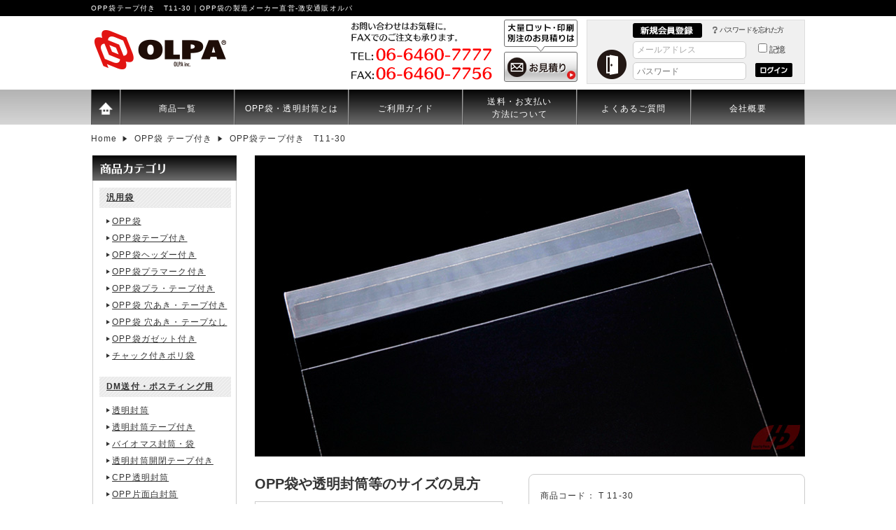

--- FILE ---
content_type: text/html; charset=UTF-8
request_url: https://www.olpa.jp/products/detail.php?product_id=144
body_size: 32892
content:
<!DOCTYPE html>
<html lang="ja">
<head>
 <meta charset="UTF-8">
 <meta name="viewport" content="width=1020">
<title>OPP袋テープ付き　T11-30｜OPP袋と透明封筒の製造メーカー直営-通販専門店オルパ</title>
<meta name="author" content="株式会社オルパ">

<meta name="description" content="OPP袋テープ付き　T11-30について。OPP袋の製造メーカー直営の激安通販オルパ。10,000円以上ご購入で送料無料">


<!--商品詳細ページの時-->
 <meta property="og:title" content="OPP袋テープ付き　T11-30|OPP袋と透明封筒の製造メーカー直営-通販専門店オルパ">
 <meta property="og:type" content="product.item">
 <meta property="og:url" content="http://www.olpa.jp/products/detail.php?product_id=144">
 <meta property="og:image" content="https://www.olpa.jp/images/ogpimage.jpg">
 <meta property="og:image:width" content="1200">
 <meta property="og:image:height" content="630">
 <meta property="og:image:type" content="image/jpeg">
 <meta property="og:description" content="OPP袋テープ付き　T11-30 OPP袋と透明封筒の専門店オルパ。国内生産の透明(クリア)封筒、ダイレクトメール用ビニール封筒からボードン袋など豊富な品揃え+激安価格で販売しています!オリジナル印刷や別注サイズもお気軽に問い合わせください。">
 <meta property="og:site_name" content="OPP袋と透明封筒のオルパ">

 <link rel="shortcut icon" href="/user_data/packages/default/img/common/favicon.ico">
 <link rel="stylesheet" href="/js/jquery.colorbox/colorbox.css" type="text/css" media="all">
 <link rel="stylesheet" href="/user_data/packages/default/css/import.css" type="text/css" media="all">
   <link rel="stylesheet" href="/js/jquery.ui/theme/jquery.ui.core.css" type="text/css" media="all">
 <link rel="stylesheet" href="/js/jquery.ui/theme/jquery.ui.tooltip.css" type="text/css" media="all">
 <link rel="stylesheet" href="/js/jquery.ui/theme/jquery.ui.theme.css" type="text/css" media="all">
 <link rel="alternate" type="application/rss+xml" title="RSS" href="https://www.olpa.jp/rss/">
 <!--[if lt IE 9]>
 <script src="/js/jquery-1.11.1.min.js"></script>
 <script src="/js/html5shiv.js"></script>
 <script src="/js/respond.js"></script>
 <![endif]-->
 <!--[if gte IE 9]><!-->
 <script src="/js/jquery-2.1.1.min.js"></script>
 <!--<![endif]-->
 <script type="text/javascript" src="/js/eccube.js"></script>
 <script type="text/javascript" src="/js/eccube.legacy.js"></script>
 <script type="text/javascript" src="/js/jquery.colorbox/jquery.colorbox-min.js"></script>
  
<script type="text/javascript">//<![CDATA[
    eccube.classCategories = {"__unselected":{"__unselected":{"name":"\u9078\u629e\u3057\u3066\u304f\u3060\u3055\u3044","product_class_id":"1852","product_type":"1"}},"1755":{"#":{"classcategory_id2":"","name":"\u9078\u629e\u3057\u3066\u304f\u3060\u3055\u3044"},"#0":{"classcategory_id2":"0","name":"","stock_find":true,"price01":"","price02":"3,102 \u5186(\u7a0e\u8fbc)","point":"0","product_code":"T 11-30","product_class_id":"1852","product_type":"1"}},"1754":{"#":{"classcategory_id2":"","name":"\u9078\u629e\u3057\u3066\u304f\u3060\u3055\u3044"},"#0":{"classcategory_id2":"0","name":"","stock_find":true,"price01":"","price02":"1,837 \u5186(\u7a0e\u8fbc)","point":"0","product_code":"T 11-30","product_class_id":"1853","product_type":"1"}},"1753":{"#":{"classcategory_id2":"","name":"\u9078\u629e\u3057\u3066\u304f\u3060\u3055\u3044"},"#0":{"classcategory_id2":"0","name":"","stock_find":true,"price01":"","price02":"409 \u5186(\u7a0e\u8fbc)","point":"0","product_code":"T 11-30","product_class_id":"1854","product_type":"1"}}};function lnOnLoad()
        {fnSetClassCategories(document.form1, ""); }
    $(function(){
        lnOnLoad();
    });
//]]></script>

             
<script type="text/javascript">

  var _gaq = _gaq || [];
  _gaq.push(['_setAccount', 'UA-21385690-1']);
  _gaq.push(['_trackPageview']);

  (function() {
    var ga = document.createElement('script'); ga.type = 'text/javascript'; ga.async = true;
    ga.src = ('https:' == document.location.protocol ? 'https://ssl' : 'http://www') + '.google-analytics.com/ga.js';
    var s = document.getElementsByTagName('script')[0]; s.parentNode.insertBefore(ga, s);
  })();

</script>

<script async src="https://s.yimg.jp/images/listing/tool/cv/ytag.js"></script>
<script>
window.yjDataLayer = window.yjDataLayer || [];
function ytag() { yjDataLayer.push(arguments); }
ytag({"type":"ycl_cookie"});
</script>

<!-- Google tag (gtag.js) -->
<script async src="https://www.googletagmanager.com/gtag/js?id=AW-1014668918"></script>
<script> window.dataLayer = window.dataLayer || []; function gtag(){dataLayer.push(arguments);} gtag('js', new Date()); gtag('config', 'AW-1014668918'); </script>


</head>


<body class="LC_Page_Products_Detail">
<div id="fb-root"></div>
<script>(function(d, s, id) {
  var js, fjs = d.getElementsByTagName(s)[0];
  if (d.getElementById(id)) return;
  js = d.createElement(s); js.id = id;
  js.src = "//connect.facebook.net/ja_JP/sdk.js#xfbml=1&version=v2.3";
  fjs.parentNode.insertBefore(js, fjs);
}(document, 'script', 'facebook-jssdk'));</script>
 
<noscript><p>JavaScript を有効にしてご利用下さい.</p></noscript>

<div class="frame_outer">


<!--▼HEADER-->
	<header id="header_wrap">
		<div id="header" class="clearfix">
<h1 id="site_description">OPP袋テープ付き　T11-30｜OPP袋の製造メーカー直営-激安通販オルパ</h1>

			<div id="logo_area"><a href="https://www.olpa.jp/"><img src="/user_data/packages/default/img/common/logo.png" alt="OPP袋の製造メーカー直営-激安通販オルパ"></a></div>
			<div class="header_mail_tel">
				<p><img src="/user_data/packages/default/img/headfoot_img/tel.gif" alt="お問い合わせはお気軽に。ファックスでのご注文も承ります。TEL：06-6460-7756　FAX：06-6460-7777" width="215" height="92"></p>
				<p><a href="/form_data/bechu/"><img src="/user_data/packages/default/img/button/header-mitsumori.jpg" alt="大量ロットなどお問い合わせ" class="hover_change_image" width="105" height="89"></a></p>
			</div>
			<div id="headerInternalColumn">
								 
								 
				<!-- ▼【ヘッダー】ログイン -->
								 
	<script type="text/javascript" src="/js/login.js"></script>
 
	<div class="block_outer">
		<section id="header_login_area" class="clearfix">
			<form name="header_login_form" id="header_login_form" method="post" action="https://www.olpa.jp/frontparts/login_check.php" onsubmit="return eccube.checkLoginFormInputted('header_login_form')">
				<input type="hidden" name="mode" value="login">
				<input type="hidden" name="transactionid" value="595af489b82e4c9be995e6afcae6fb6afd072525">
				<input type="hidden" name="url" value="/products/detail.php?product_id=144">
				<div class="block_body clearfix">
					 
					<ul id="status" class="clearfix">
						<li>
							<a href="/entry/kiyaku.php" target="_blank">
								<img src="/user_data/packages/default/img/title/new-member.gif" width="99" height="21"></a></li>
			                    <li class="forgot"><a href="https://www.olpa.jp/forgot/" onclick="eccube.openWindow('https://www.olpa.jp/forgot/','forget','600','400',{scrollbars:'no',resizable:'no'}); return false;" target="_blank">パスワードを忘れた方</a></li>
			                </ul>
					<div id="h_login_bloc">
						<div class="hlb_left"><img src="/user_data/packages/default/img/title/tit_bloc_header_login.gif" alt="会員様ログイン"></div>
						<ul class="hlb_center">
							<li><input type="text" class="box150" name="login_email" value="" style="ime-mode: disabled;" placeholder="メールアドレス" title="メールアドレスを入力して下さい"></li>
							<li><input type="password" class="box150" name="login_pass" placeholder="パスワード" title="パスワードを入力して下さい"></li>
						</ul>
						<ul class="hlb_right">
							<li><input type="checkbox" name="login_memory" id="header_login_memory" value="1" ><label for="header_login_memory"><span>記憶</span></label></li>
							<li><input type="image" class="hover_change_image" src="/user_data/packages/default/img/button/btn_header_login.png" alt="ログイン"></li>
						</ul>
					</div>
					 
				</div>
			</form>
		</section>
	</div>
				 
				<!-- ▲【ヘッダー】ログイン --> 
												 
				 
			</div>
		</div>
		<nav id="gnav">
			<ul>
				<li><a href="https://www.olpa.jp/"><img src="/user_data/packages/default/img/headfoot_img/home_icon.png" class="hover_change_image" alt="HOME" width="40" height="50"></a></li>
				<li><a href="/list/oppoppcpp.php">商品一覧</a></li>
				<li><a href="/user_data/whatsopp.php">OPP袋・透明封筒とは</a></li>
				<li><a href="/user_data/guide.php">ご利用ガイド</a></li>
				<li class="mm7"><a href="/user_data/pay.php">送料・お支払い<br>方法について</a></li>
				<li><a href="/user_data/faq.php">よくあるご質問</a></li>
				<li><a href="/abouts/index.php">会社概要</a></li>
			</ul>
		</nav>
	</header>
<!--▲HEADER-->
<section id="container" class="clearfix">

 
<div id="topcolumn">
<!-- ▼パンくずリスト -->

<ul class="breadcrumb">
  <li itemscope itemtype="http://data-vocabulary.org/Breadcrumb">
    <a href="https://www.olpa.jp/" itemprop="url">
      <span itemprop="title">Home</span>
    </a> 
  </li>
      <li itemscope itemtype="http://data-vocabulary.org/Breadcrumb">
    <a href="/products/list.php?category_id=7" itemprop="url">
      <span itemprop="title">OPP袋 テープ付き</span>
    </a> 
  </li>
      <li itemscope itemtype="http://data-vocabulary.org/Breadcrumb">
    <span itemprop="title">OPP袋テープ付き　T11-30</span>
  </li>
</ul>

<!-- ▲パンくずリスト -->
 
</div>

<div id="leftcolumn" class="side_column">
<!-- ▼商品カテゴリ【サイド】 -->
	<div class="block_outer">
		<nav id="sidemenu_box">
			<h2><img src="/user_data/packages/default/img/sidemenu_img/sidemenu_category_bg.jpg" alt="商品カテゴリ"></h2>
			<div class="sidemenu">
				<ul>
					<li class="tl01"><a href="/list/ichiran.php#hanyou">汎用袋</a></li>
					<li class="tl02"><a href="/products/list.php?category_id=6">OPP袋</a></li>
					<li class="tl02"><a href="/products/list.php?category_id=7">OPP袋テープ付き</a></li>
					<li class="tl02"><a href="/products/list.php?category_id=13">OPP袋ヘッダー付き</a></li>
					<li class="tl02"><a href="/products/list.php?category_id=26">OPP袋プラマーク付き</a></li>
					<li class="tl02"><a href="/products/list.php?category_id=25">OPP袋プラ・テープ付き</a></li>
					<li class="tl02"><a href="/products/list.php?category_id=43">OPP袋 穴あき・テープ付き</a></li>
					<li class="tl02"><a href="/products/list.php?category_id=42">OPP袋 穴あき・テープなし</a></li>

					<li class="tl02"><a href="/products/list.php?category_id=27">OPP袋ガゼット付き</a></li>
					<li class="tl02"><a href="/products/list.php?category_id=37">チャック付きポリ袋</a></li>
				</ul>
				<ul>
					<li class="tl01"><a href="/list/ichiran.php#dm">DM送付・ポスティング用</a></li>
					<li class="tl02"><a href="/products/list.php?category_id=2">透明封筒</a></li>
					<li class="tl02"><a href="/products/list.php?category_id=1">透明封筒テープ付き</a></li>
					<li class="tl02"><a href="/products/list.php?category_id=12">バイオマス封筒・袋</a></li>
					<li class="tl02"><a href="/products/list.php?category_id=20">透明封筒開閉テープ付き</a></li>
					<li class="tl02"><a href="/products/list.php?category_id=18">CPP透明封筒</a></li>
					<li class="tl02"><a href="/products/list.php?category_id=21">OPP片面白封筒</a></li>
				</ul>
				<ul>
					<li class="tl01"><a href="/list/ichiran.php#hansoku">販促用OPP袋</a></li>
					<li class="tl02"><a href="/products/list.php?category_id=16">名刺カード用OPP袋</a></li>
					<li class="tl02"><a href="/products/list.php?category_id=28">OPP手提げスタンドパック</a></li>
					<li class="tl02"><a href="/products/list.php?category_id=29">CPP手提げスタンドパック</a></li>
				</ul>
				<ul>
					<li class="tl01"><a href="/list/ichiran.php#tenji">商品展示・詰め合わせ用</a></li>
					<li class="tl02"><a href="/products/list.php?category_id=8">OPPスタンドパック各種</a></li>
				</ul>
				<ul>
					<li class="tl01"><a href="/list/ichiran.php#seika">青果用OPPボードン袋</a></li>
					<li class="tl02"><a href="/products/list.php?category_id=14">OPPボードン袋</a></li>
					<li class="tl02"><a href="/products/list.php?category_id=23">OPPボードン袋ガゼット付き</a></li>
				</ul>
				<p class="btn">
					<a href="/list/oppoppcpp.php"><img src="/user_data/packages/default/img/button/btn_bloc_list.png" class="hover_change_image" alt="商品一覧"></a>
				</p>
			</div>
		</nav>
	</div><!-- ▲商品カテゴリ【サイド】 -->
<!-- ▼カゴの中 -->

	<div class="block_outer">
		<div id="cart_area">
			<div class="block_body">
				<h2><img src="/user_data/packages/default/img/title/tit_bloc_cart.png" alt="現在のカゴの中"></h2>
				<div class="information">
					<p class="item">合計数量：<span class="attention">0</span></p>
					<p class="total">商品金額：<span class="price">0円</span></p>
										 
				</div>
				<div class="btn">
					<a href="https://www.olpa.jp/cart/"><img class="hover_change_image" src="/user_data/packages/default/img/button/btn_bloc_cart.png" alt="カゴの中を見る"></a>
				</div>
			</div>
		</div>
	</div>
<!-- ▲カゴの中 -->
<!-- ▼ログイン -->

	<div class="block_outer">
		<div id="login_area">
			<form name="login_form" id="login_form" method="post" action="https://www.olpa.jp/frontparts/login_check.php">
				<input type="hidden" name="transactionid" value="595af489b82e4c9be995e6afcae6fb6afd072525">
				<input type="hidden" name="mode" value="login">
				<input type="hidden" name="url" value="/products/detail.php?product_id=144">
				<div class="block_body">
					<h2><img src="/user_data/packages/default/img/title/tit_bloc_login.png" alt="会員様ログイン"></h2>
					 
					<dl class="formlist">
						<dt>メールアドレス</dt>
						<dd>
							<input type="text" name="login_email" class="box140" value="" style="ime-mode: disabled;">
						</dd>
						<dd class="mini">
							<input type="checkbox" name="login_memory" id="login_memory" value="1" >
							<label for="login_memory"><span>コンピューターに記憶する</span></label>
						</dd>
					</dl>
					<dl class="formlist">
						<dt class="password">パスワード</dt>
						<dd><input type="password" name="login_pass" class="box140"></dd>
						<dd class="mini">
							<a href="https://www.olpa.jp/forgot/" onclick="eccube.openWindow('https://www.olpa.jp/forgot/','forget','600','400',{scrollbars:'no',resizable:'no'}); return false;" target="_blank">パスワードを忘れた方はこちら</a>
						</dd>
					</dl>
					<p class="btn">
						<input type="image" class="hover_change_image" src="/user_data/packages/default/img/button/btn_bloc_login.png" alt="ログイン">
					</p>
					 
				</div>
			</form>
		</div>
	</div>
<!-- ▲ログイン -->
<!-- ▼サンプル請求バナー -->
	<div class="block_outer">
		<div id="sample_btn"><a href="/form_data/sample/"><img src="/user_data/packages/default/img/banner/sample_opp_cpp.png" class="hover_change_image" alt="各種OPP袋・CPP袋のサンプル請求"></a></div>
	</div><!-- ▲サンプル請求バナー -->
<!-- ▼商品検索 -->

	<div class="block_outer">
		<nav id="search_area">
			<div class="block_body">
				<h2><img src="/user_data/packages/default/img/title/tit_bloc_search.png" alt="検索条件"></h2>
				<!--検索フォーム-->
				<form name="search_form" id="search_form" method="get" action="/products/list.php">
					<input type="hidden" name="transactionid" value="595af489b82e4c9be995e6afcae6fb6afd072525">
					<dl class="formlist">
						<dt>商品カテゴリから選ぶ</dt>
						<dd>
							<input type="hidden" name="mode" value="search">
							<select name="category_id" class="box145">
							<option label="全ての商品" value="">全ての商品</option>
							<option label="&nbsp;&nbsp;チャック付きポリ袋" value="37">&nbsp;&nbsp;チャック付きポリ袋</option>
<option label="&nbsp;&nbsp;OPP袋 DM用 テープなし" value="2">&nbsp;&nbsp;OPP袋 DM用 テープなし</option>
<option label="&nbsp;&nbsp;OPP袋 DM用テープ付き" value="1">&nbsp;&nbsp;OPP袋 DM用テープ付き</option>
<option label="&nbsp;&nbsp;OPP袋 テープ無し" value="6">&nbsp;&nbsp;OPP袋 テープ無し</option>
<option label="&nbsp;&nbsp;OPP袋 テープ付き" value="7" selected="selected">&nbsp;&nbsp;OPP袋 テープ付き</option>
<option label="&nbsp;&nbsp;OPP袋 穴あきタイプ テープなし" value="42">&nbsp;&nbsp;OPP袋 穴あきタイプ テープなし</option>
<option label="&nbsp;&nbsp;OPP袋 穴あきタイプ テープ付き" value="43">&nbsp;&nbsp;OPP袋 穴あきタイプ テープ付き</option>
<option label="&nbsp;&nbsp;吊り下げ用ヘッダー袋" value="13">&nbsp;&nbsp;吊り下げ用ヘッダー袋</option>
<option label="&nbsp;&nbsp;&nbsp;&nbsp;OPP袋 透明ヘッダー付き" value="33">&nbsp;&nbsp;&nbsp;&nbsp;OPP袋 透明ヘッダー付き</option>
<option label="&nbsp;&nbsp;&nbsp;&nbsp;OPP袋 白ヘッダー付き" value="32">&nbsp;&nbsp;&nbsp;&nbsp;OPP袋 白ヘッダー付き</option>
<option label="&nbsp;&nbsp;OPP袋 マチ・ガゼット付き" value="27">&nbsp;&nbsp;OPP袋 マチ・ガゼット付き</option>
<option label="&nbsp;&nbsp;バイオマスCPP袋" value="12">&nbsp;&nbsp;バイオマスCPP袋</option>
<option label="&nbsp;&nbsp;OPP袋 写真・名刺・カード" value="16">&nbsp;&nbsp;OPP袋 写真・名刺・カード</option>
<option label="&nbsp;&nbsp;片面白封筒テープ付き" value="21">&nbsp;&nbsp;片面白封筒テープ付き</option>
<option label="&nbsp;&nbsp;CPP 透明封筒テープ付き" value="18">&nbsp;&nbsp;CPP 透明封筒テープ付き</option>
<option label="&nbsp;&nbsp;OPP封筒 開閉テープ付き" value="20">&nbsp;&nbsp;OPP封筒 開閉テープ付き</option>
<option label="&nbsp;&nbsp;OPP袋 テープ・プラマーク付" value="25">&nbsp;&nbsp;OPP袋 テープ・プラマーク付</option>
<option label="&nbsp;&nbsp;OPP袋テープ無し プラマーク付き" value="26">&nbsp;&nbsp;OPP袋テープ無し プラマーク付き</option>
<option label="&nbsp;&nbsp;OPP透明 ブックカバー" value="15">&nbsp;&nbsp;OPP透明 ブックカバー</option>
<option label="&nbsp;&nbsp;OPP特厚スタンドパック" value="28">&nbsp;&nbsp;OPP特厚スタンドパック</option>
<option label="&nbsp;&nbsp;CPP特厚スタンドパック" value="29">&nbsp;&nbsp;CPP特厚スタンドパック</option>
<option label="&nbsp;&nbsp;青果用ボードン袋(防曇袋)マチ付き" value="23">&nbsp;&nbsp;青果用ボードン袋(防曇袋)マチ付き</option>
<option label="&nbsp;&nbsp;青果用ボードン袋(防曇袋)" value="14">&nbsp;&nbsp;青果用ボードン袋(防曇袋)</option>
<option label="&nbsp;&nbsp;OPP関連商品・梱包資材" value="8">&nbsp;&nbsp;OPP関連商品・梱包資材</option>
<option label="&nbsp;&nbsp;OPP袋(A版サイズ)" value="34">&nbsp;&nbsp;OPP袋(A版サイズ)</option>
<option label="&nbsp;&nbsp;OPP袋(B版サイズ)" value="35">&nbsp;&nbsp;OPP袋(B版サイズ)</option>
<option label="&nbsp;&nbsp;-----------------..." value="9">&nbsp;&nbsp;-----------------...</option>
 
							</select>
						</dd>
					</dl>
					<dl class="formlist">
						 
						<dt>商品名を入力</dt>
						<dd><input type="text" name="name" class="box140" maxlength="50" value=""></dd>
					</dl>
					<p class="btn">
						<input type="image" class="hover_change_image" src="/user_data/packages/default/img/button/btn_bloc_search.png" alt="検索" name="search">
					</p>
				</form>
			</div>
		</nav>
	</div>
<!-- ▲商品検索 -->
<!-- ▼FAX用紙ダウンロード -->

	<div class="block_outer">
		<section id="fax_area">
			<div class="block_body">
				<h2><img src="/user_data/packages/default/img/title/tit_bloc_fax.png" alt="FAXでのご注文"></h2>
				<div class="information">
					<p>FAXでのご注文をご希望の方は、下記からFAX注文用紙をダウンロードしご利用ください。</p>
				</div>
				<div class="btn">
					<a href="/pdf/olpa_fax_template.pdf" target="_blank"><img src="/user_data/packages/default/img/button/btn_fax_dw.png" class="hover_change_image" alt="FAX用紙ダウンロード"></a>
				</div>
				<div class="pdf_info mini">PDFファイル[ 687.8KB ]</div>
			</div>
		</section>
	</div><!-- ▲FAX用紙ダウンロード -->
<!-- ▼利用ガイド -->

    <aside class="birth_dream">
        <p><a href="/user_data/pay.php"><img src="/user_data/packages/default/img/banner/navigation_credit_card.jpg" alt="クレジットカード対応！"></a></p>
        <p><a href="/user_data/pay.php"><img src="/user_data/packages/default/img/banner/navigation_convenience_store.jpg" alt="コンビニ決済対応"></a></p>
        <p><a href="http://www.yamato-credit-finance.co.jp/corporation/corporation_anshin_buyer.html" target="_blank"><img src="/user_data/packages/default/img/banner/navigation_yamato_dream.jpg" alt="あんしん決済（売り掛け・請求書払い）に対応"></a></p>
        <p><img src="/user_data/packages/default/img/banner/navigation_seino_banner.jpg" alt="西濃運輸に対応"></p>
    </aside>
	<div class="block_outer">
		<nav id="guide_area">
			<ul class="button_like">
				<li><a href="/user_data/reason.php">選ばれる理由</a></li>
				<li><a href="/user_data/voice.php">お客様の声</a></li>
				<li><a href="/abouts/">当サイトについて</a></li>
				<li><a href="https://www.olpa.jp/contact/">お問い合わせ</a></li>
				<li><a href="/order/">特定商取引法に基づく表記</a></li>
				<li><a href="/guide/privacy.php">プライバシーポリシー</a></li>
			</ul>
		</nav>
	</div>
        <p><a href="/dictionary/film.php"><img src="/user_data/packages/default/img/button/btn_bottom_menu04.png" alt="フィルムに関する辞書は" width="100%"></a></p><!-- ▲利用ガイド -->
<!-- ▼オルパの誕生秘話と夢 -->
	<aside class="birth_dream">
		<p><a href="/history/sale-start.php"><img src="/user_data/packages/default/img/banner/navigation_birth_dream.jpg" alt="オルパの誕生秘話と夢"></a></p>
	</aside><!-- ▲オルパの誕生秘話と夢 -->
<!-- ▼geotrust -->
<!-- ▲geotrust -->
<!-- ▼QRコード -->
	<div class="block_outer">
		<section id="qr_area">
			<h2><img src="/user_data/packages/default/img/title/tit_bloc_mobile.png" alt="OLPA mobile online store"></h2>
			<p><img src="/user_data/packages/default/img/common/qr_code.png" alt="QRコード">OLPAは、スマートフォン・携帯電話からもご利用いただけます！</p>
		</section>
	</div><!-- ▲QRコード -->
 
</div>

 
<div id="main_column"  class="colnum2 right">

<!-- ▼メイン -->

<script type="text/javascript">//<![CDATA[
    // 規格2に選択肢を割り当てる。
    function fnSetClassCategories(form, classcat_id2_selected) {
        var $form = $(form);
        var product_id = $form.find('input[name=product_id]').val();
        var $sele1 = $form.find('select[name=classcategory_id1]');
        var $sele2 = $form.find('select[name=classcategory_id2]');
        eccube.setClassCategories($form, product_id, $sele1, $sele2, classcat_id2_selected);
    }
//]]></script>

<div id="undercolumn">
	<form name="form1" id="form1" method="post" action="?">
		<input type="hidden" name="transactionid" value="595af489b82e4c9be995e6afcae6fb6afd072525">
		<div id="detailarea" class="clearfix">
			<div id="detailphotobloc">
				<div class="photo">
										<!--★画像★-->
										<img src="/upload/save_image/05011421_55430d4a41815.jpg" width="786" height="430" alt="OPP袋テープ付き　T11-30">
									</div>
							</div>

			<div id="detailleftbloc">
				<section id="sub_img_bloc">
					<!--▼サブコメント-->
																																																																																																																																							<!--▲サブコメント-->
				</section>



				<section id="size_viewpoint">
					<h2>OPP袋や透明封筒等のサイズの見方</h2>
					<article class="sv_detail">
						<h3>Tタイプ及び本体側(テープ付き)</h3>
						<p>例)T10-20&emsp;(#30,100×200+40T)の場合</p>
						<p>
							#30(厚み・μ[ミクロン])<br>100(幅・mm)<br>200(深さ・mm)<br>40T(フタ長さ・mm)<br>
						</p>
					</article>
					<article class="sv_detail">
						<h3>Sタイプ(テープ無し)</h3>
						<p>例)S10-20&emsp;(#30,100×200)の場合</p>
						<p>#30(厚み・μ[ミクロン])<br>100(幅・mm)<br>200(深さ・mm)</p>
					</article>
					<article class="sv_detail">
						<h3>Hタイプ(ヘッダー付き)</h3>
						<p>例)H10-20&emsp;(#30,100×200+30H+40T)の場合</p>
						<p>#30(厚み・μ[ミクロン])<br>100(幅・mm)×200(深さ・mm)<br>+30H(ヘッダー高・mm)<br>40T(フタ長さ・mm)</p>
					</article>
					<article class="sv_detail">
						<h3>Gタイプ(ガゼット付き)</h3>
						<p>例)G15-25+7&emsp;(#30,150×250+70G)の場合</p>
						<p>#30(厚み・μ[ミクロン])<br>150(幅・mm)<br>250(深さ・mm)<br>70G(マチ広さ・mm)</p>
					</article>
				</section>
			</div>

			<div id="detailrightbloc">
				<!--▼商品ステータス-->
												<!--▲商品ステータス-->

				<!--★商品コード★-->
				<dl class="product_code">
					<dt>商品コード：</dt>
					<dd>
						<span id="product_code_default">
												T 11-30
												</span><span id="product_code_dynamic"></span>
					</dd>
				</dl>

				<!--★商品名★-->
				<h2>OPP袋テープ付き　T11-30</h2>

				<!--★関連カテゴリ★-->
				<dl class="relative_cat">
					<dt>関連カテゴリ：</dt>
										<dd>
										<a href="/products/list.php?category_id=7">OPP袋 テープ付き</a>
															</dd>
									</dl>

				<table>
					<col width="60%">
					<col width="40%">
					<tr><th>材質</th><td>OPP</td></tr>					<tr><th>厚み&ensp;<span class="mini">[ミクロン]</span></th><td>#30</td></tr>					<tr><th>サイズ&ensp;<span class="mini">[幅×長さ(mm)]</span></th><td>110X300+40</td></tr>					<tr><th>仕様</th><td>静電防止テープ</td></tr>				</table>

				<!--▼買い物カゴ-->
				<div class="cart_area clearfix">
					<input type="hidden" name="mode" value="cart">
					<input type="hidden" name="product_id" value="144">
					<input type="hidden" name="product_class_id" value="1852" id="product_class_id">
					<input type="hidden" name="favorite_product_id" value="">

															<div class="classlist">

						<!--▼規格1-->
						<ul class="clearfix">
							<li>T 11-30 枚数・単価：</li>
							<li>
							<select name="classcategory_id1" style="">
							<option label="選択してください" value="__unselected">選択してください</option>
<option label="1000枚 @2.82/枚" value="1755">1000枚 @2.82/枚</option>
<option label="500枚 @3.34/枚" value="1754">500枚 @3.34/枚</option>
<option label="100枚 @3.72/枚" value="1753">100枚 @3.72/枚</option>

							</select>
														</li>
						</ul>
						<!--▲規格1-->

											</div>
					
					<!--★数量★-->
					<dl class="quantity">
						<dt>数量：</dt>
						<dd><input type="text" class="box60" name="quantity" value="1" maxlength="9" style="">
												</dd>
					</dl>

					<div class="cartin">
						<div class="cartin_btn">
							<div id="cartbtn_default">
								<!--★カゴに入れる★-->
								<a href="javascript:void(document.form1.submit())"><img class="hover_change_image" src="/user_data/packages/default/img/button/btn_cartin.jpg" alt="カゴに入れる"></a>
							</div>
						</div>
					</div>

					<div class="attention" id="cartbtn_dynamic"></div>
					
					<!--★お気に入り登録★-->
					
				</div>
				<!--▲買い物カゴ-->

		                <!--★詳細メインコメント★-->
		                <div class="main_comment">T 11-30<br />
<br />
国産OPP袋、雑貨、アクセサリー<br />
アパレル、シャツ、ハンカチ、靴下、手袋<br />
コミックや雑誌などの商品陳列に最適<br />
クリアパック、クリスタルパック<br />
とも呼ばれているOPP袋です。<br />
別注サイズ、印刷等も弊社で賜ります。</div>
			</div>
		</div>
	</form>

	<!--詳細ここまで-->

	<!--この商品に対するお客様の声-->
	<div id="customervoice_area">
		<h2 class="title">この商品に対するお客様の声</h2>

		 

			</div>
	<!--お客様の声ここまで-->

</div><!-- ▲メイン -->

 
</div>



</section>



<!--▼FOOTER-->

	<div id="pagetop"><a href="#"><img src="/user_data/packages/default/img/common/pagetop.png" alt="ページの先頭へ"></a></div>
	<footer id="footer_wrap"><nav id="footer_navi"><div id="footer_menu" class="clearfix">
				<ul class="f_menu_c tit_fm03"><li class="flevel1"><a href="/list/ichiran.php">用途別一覧から探す</a></li>
					<li class="flevel2"><a href="/list/ichiran.php#hanyou">汎用袋</a></li>
					<li class="flevel2"><a href="/list/ichiran.php#dm">ダイレクトメール・DM送付用</a></li>
					<li class="flevel2"><a href="/list/ichiran.php#seika">商品展示・詰め合わせ・青果用</a></li>
					<li class="flevel2"><a href="/list/ichiran.php#hansoku">販促用</a></li>
				</ul><ul class="f_menu_c"><li class="flevel1"><a href="/user_data/sizefor.php">サイズから商品を選ぶ</a></li>
					<li class="flevel2"><a href="/user_data/sizefor.php#asize">A判サイズから選ぶ</a></li>
					<li class="flevel2"><a href="/user_data/sizefor.php#bsize">B判サイズから選ぶ</a></li>
					<li class="flevel2"><a href="/user_data/sizefor.php#envelopesize">封筒規格から選ぶ</a></li>
					<li class="flevel2"><a href="/user_data/sizefor.php#photosize">写真の規格から選ぶ</a></li>
					<li class="flevel2"><a href="/user_data/sizefor.php#casesize">ケースの種類から選ぶ</a></li>
					<li class="flevel2"><a href="/user_data/sizefor.php#othersize">その他のサイズから選ぶ</a></li>
				</ul><ul class="f_menu tit_fm01"><li><a href="/mypage/login.php">ログインページ</a></li>
					<li><a href="/entry/kiyaku.php">新規会員登録</a></li>
					<li><a href="/forgot/" onclick="win01('/forgot/','forget','600','400'); return false;" target="_blank">パスワードを忘れた方</a></li>
									</ul><ul class="f_menu tit_fm02"><li><a href="/user_data/whatsopp.php" title="OPP袋とは？">OPP袋とは</a></li>
					<li><a href="/user_data/guide.php">サイトのご利用方法</a></li>
					<li><a href="/user_data/pay.php#soryo">配送料金について</a></li>
					<li><a href="/user_data/pay.php">お支払い方法について</a></li>
					<li><a href="/user_data/henpin.php">返品・交換について</a></li>
					<li><a href="/user_data/sitepolicy.php">サイトのご利用にあたって</a></li>
					<li><a href="/user_data/faq.php">よくあるご質問</a></li>
				</ul></div>
		</nav><aside class="fb_bloc"><div class="fb-like" data-layout="button_count" data-action="like" data-show-faces="true" data-share="true"></div></aside><div id="footer" class="clearfix">
			<ul id="fotter_menu"><li>| <a href="https://www.olpa.jp/">トップページ</a> | </li>
				<li><a href="/user_data/reason.php">選ばれる理由</a> | </li>
				<li><a href="/user_data/voice.php">お客様の声</a> | </li>
				<li><a href="/abouts/index.php">会社概要</a> | </li>
				<li><a href="/guide/privacy.php">プライバシーポリシー</a> | </li>
				<li><a href="/order/index.php">特定商取引法に基づく通販の表記</a> | </li>
				<li><a href="/contact/">お問い合わせ</a> | </li>
				<li><a href="/user_data/sitemap.php">サイトマップ</a></li>
			</ul><div id="copyright">COPYRIGHT ©
			 2005-2026
			 OLPA inc. All Rights Reserved.
			</div> 
		</div> 
	</footer><!--▲FOOTER-->
</div>
</body>
</html>

--- FILE ---
content_type: text/css
request_url: https://www.olpa.jp/user_data/packages/default/css/table.css
body_size: 2194
content:
@charset "utf-8";

/************************************************
 tables
************************************************ */
/* デフォルトテーブル
----------------------------------------------- */

table { width:100%; margin:15px auto 20px auto; border-top:1px solid #ccc; border-left:1px solid #ccc; width:100%; border-collapse:collapse; text-align:left; }

table th { padding:8px; font-weight:normal; color:#333; border-right:1px solid #ccc; border-bottom:1px solid #ccc; background-color:#f0f0f0; }

table td { padding:8px; border-right:1px solid #ccc; border-bottom:1px solid #ccc; }

/* 見出し
----------------------------------------------- */
div#undercolumn_shopping table th[scope=col] {
    text-align:center;
}
div#undercolumn_shopping table.delivname th {
    width:155px;
}

/* MYページ */
div#mycontents_area table th {
    text-align:left;
}
div#mycontents_area table th.alignR {
    text-align:right;
}
div#mycontents_area table th.alignL {
    text-align:left;
}
div#mycontents_area table th.alignC {
    text-align:center;
}
div#mycontents_area table th.resulttd {
    text-align:right;
}
div#mycontents_area table caption {
    padding:8px;
    border-top:1px solid #ccc;
    border-right:1px solid #ccc;
    border-left:1px solid #ccc;
    color:#000;
    background-color:#f0f0f0;
    text-align:left;
    font-weight:bold;
}


/* その他
----------------------------------------------- */
table select { margin-bottom:7px; border:solid 1px #ccc; }


/* 商品一覧テーブル
----------------------------------------------- */

table.plist_tbl thead tr th, table.plist_tbl tbody tr th, table.plist_tbl tbody tr td { padding:10px 5px 8px 5px; text-align:center; line-height:20px; letter-spacing:0em; vertical-align:middle; }
table.plist_tbl span{ font-size:90%; font-weight:normal; letter-spacing:0em; }

table.plist_tbl thead tr th { background-color:#656565; color:#fff; font-weight:bold; }
table.plist_tbl tbody tr th { background-color:#f0f0f0; text-align:left; }

div.list_detail_btn {}

.bgc_25 { background-color:#ffffda; }
.bgc_40 { background-color:#ffbf9c; }
.bgc_50 { background-color:#c1ecab; }
.bgc_55 { background-color:#9cd4ff; }






--- FILE ---
content_type: text/css
request_url: https://www.olpa.jp/user_data/packages/default/css/bloc.css
body_size: 22860
content:
@charset "utf-8";

/************************************************
 ブロック用
************************************************ */
/*** 目次 ***

▼ブロック共通
リスト
タイトル
ヘッダー上、フッター下のブロックエリア

▼各機能ブロックの指定
-新着情報
-現在のカゴの中
-カテゴリ
-ガイドリンク
-ログイン（サイド用）
-検索
-カレンダー
-おすすめ商品
    * 商品詳細のオススメ商品   [whobought_area]
*/


/* ==============================================
ブロック共通
    * #container から指定することで、ヘッダー・フッターには適用していない。
/* ============================================= */
.side_column {
    overflow-x: hidden; /* IE6 表示乱れ防止 */
}
.side_column .block_body,
#main_column .block_body,
#sample_btn {
	border: solid 1px #ccc;
	-webkit-border-radius:5px;
	-moz-border-radius:5px;
	border-radius:5px;
	background: #ffffff; /* Old browsers */
	background: -moz-linear-gradient(top,  #ffffff 0%, #ffffff 30%, #d5d5d5 100%); /* FF3.6+ */
	background: -webkit-gradient(linear, left top, left bottom, color-stop(0%,#ffffff), color-stop(30%,#ffffff), color-stop(100%,#d5d5d5)); /* Chrome,Safari4+ */
	background: -webkit-linear-gradient(top,  #ffffff 0%,#ffffff 30%,#d5d5d5 100%); /* Chrome10+,Safari5.1+ */
	background: -o-linear-gradient(top,  #ffffff 0%,#ffffff 30%,#d5d5d5 100%); /* Opera 11.10+ */
	background: -ms-linear-gradient(top,  #ffffff 0%,#ffffff 30%,#d5d5d5 100%); /* IE10+ */
	background: linear-gradient(to bottom,  #ffffff 0%,#ffffff 30%,#d5d5d5 100%); /* W3C */
	filter: progid:DXImageTransform.Microsoft.gradient( startColorstr='#ffffff', endColorstr='#d5d5d5',GradientType=0 ); /* IE6-9 */
}
.side_column .block_body .box {
	border: solid 1px #ccc;
	width: 145px;
}

/* 外枠
----------------------------------------------- */
#container .block_outer {
	padding: 0 15px 10px; /* #container の背景色を欠けさせないため敢えて padding */
}
#container #main_column .block_outer {
	padding: 0 0 20px;
}
#container .side_column .block_outer {
	padding: 0 1% 15px 1%;
}

/* リスト
----------------------------------------------- */
/* ログイン 検索条件 */
#container .block_outer .block_body dl.formlist {
	margin-bottom: 8px;
}
#container .block_outer .block_body dl.formlist dd {
	margin-bottom: 5px;
}
#container .block_outer .block_body dl.formlist dt {
	margin-bottom: 3px;
	font-size: 100%;
	font-weight: bold;
}
#container .block_outer .block_body dl.formlist span {
	vertical-align: top;
}


/* タイトル
----------------------------------------------- */
/* タイトルの背景 白 */
#login_area h2
#cart_area h2,
#search_area h2, {
	padding-bottom: 10px;
}
#calender_area h2,
#cart h2 {
	padding: 5px 0 8px 10px;
	border-style: solid;
	border-color: #f90 #ccc #ccc;
	border-width: 1px 1px 0;
	background: url('../img/background/bg_tit_bloc_01.jpg') repeat-x left bottom;
	font-size: 14px;
}
#category_area h2 {
	border-top: solid 1px #f90;
	background: url('../img/background/bg_tit_bloc_01.jpg') repeat-x left bottom;
	padding: 5px 0 8px 10px;
	font-size: 14px;
}

/* タイトルの背景 オレンジ */
#recommend_area h2,
#news_area h2,
#ranking_area h2 {
	height:42px;
	padding: 0 0 0 10px;
	border-style: solid;
	/* border-color: #f90 #ccc #ccc; */
	/* border-width: 1px 1px 0; */
	/* background: url('../img/background/bg_btn_bloc_02.png') repeat-x left bottom #a21010; */
	background:url(../img/title/tit_bg_icon.png) right top no-repeat #dd1d1d;
}


/* ***********************************************
▼各機能ブロックの指定
/*********************************************** */

/* ===============================================
▼新着情報
=============================================== */
div.news_more { padding:10px; }
div.news_more p{ float:right; }

#news_area .news_contents { padding:10px; }
#news_area dl.newslist { background:url(../img/background/line_dot_01.gif) repeat-x bottom; }
#news_area dl.newslist:last-child { background:none; /* IE9 未満では無効 (影響度合いが低いので黙殺) */ }
#news_area dl.newslist dt { margin-top:5px; }
#news_area dl.newslist dd { margin-bottom:15px; padding:5px 0 5px 10px; background:url(../img/icon/icon_arrow03.png) 0 50% no-repeat; }


ul.news_all_list li{ padding:5px 0; margin-bottom:10px; border-bottom:dotted 1px #ccc; overflow:hidden; }
div.news_date { width:20%; float:left; }
div.news_tit { width:80%; float:left; }

div.newsall_content { width:94%; padding:20px 3%; background-color:#fff; }


/* ===============================================
▼現在のカゴの中
=============================================== */
#container div#cart_area .block_body {
    padding: 10px;
}
#cart_area .information {
    padding: 10px;
}
#cart_area .postage {
    margin-top: 10px;
    padding-top: 10px;
    background: url("../img/background/line_dot_01.gif") repeat-x top;
}
#cart_area .postage .point_announce {
    padding: 2px 0 2px 20px;
    background: url("../img/icon/ico_price.gif") no-repeat left top;
}
#cart_area .btn {
    padding: 10px 0;
    text-align: center;
}


/* ===============================================
▼カテゴリ
=============================================== */
#container #category_area .block_body {
    background-color: #fffaf0;
}

#category_area li {
    padding-left: 5px;
}
#category_area li.level1 {
    border-bottom: solid 1px #ccc;
}
#category_area li.level1 p {
    padding-left: 20px;
    margin: 7px 3px;
}
#category_area li.level1 p {
    background: url("../img/icon/ico_arrow_01.gif") 2px 3px no-repeat;
}
#category_area li.level1 li p {
    background: url("../img/icon/ico_level.gif") 7px 7px no-repeat;
}
#category_area li a {
    display: block;
    padding: 0;
}
a.onlink:link {
    color: #f00;
    text-decoration: underline;
}
a.onlink:visited {
    color: #f00;
}
a.onlink:hover {
    color: #f00;
}


/* ===============================================
▼ジオトラストシール
=============================================== */
#container section#geotrust_area .block_body { padding:10px; }

#geotrust_area table { width:135px; margin:0 auto; border:none; overflow:hidden; }
#geotrust_area table tr, #geotrust_area table td { width:100%; text-align:center; border:none; }




/* ===============================================
▼FAXでのご注文
=============================================== */
#container section#fax_area .block_body { padding:10px; }
#fax_area .information { padding:10px 5px; }

#fax_area .btn {padding:10px 0 0 0; text-align:center; }
div.pdf_info { text-align:center; }


/* ===============================================
▼ガイドリンク
=============================================== */
#guide_area {
    border: none;
}
#guide_area li {
    margin-bottom: 5px;
    letter-spacing: -0.05em;
}
ul.button_like li {
    margin: 0;
    padding: 0 0 1px 0;
    background: url("../img/background/bg_btn_list.jpg") bottom repeat-x;
}
ul.button_like li a {
    margin: 0;
    padding: 10px 15px 10px 22px;
    border: 1px solid;
    border-bottom: none;
    border-color: #ccc;
    display: block;
    background: url("../img/icon/ico_arrow_06.gif") no-repeat 10px 50%, url("../img/icon/ico_arrow_02.gif") no-repeat right;
    text-decoration: none;
    outline: none;
}


/* ===============================================
▼ログイン（サイド用）
※ヘッダー用はbloc_alpha.css内に記述
=============================================== */
#container div#login_area .block_body {
    padding: 10px;
}

#container div#login_area .block_body p {
    margin-bottom: 5px;
}

#container div#login_area .block_body .btn {
    text-align: center;
}
#container .login_area dl.formlist {
    margin-bottom: 8px;
    width: 450px;
}
#container .login_area dl.formlist dt {
    margin-bottom: 3px;
    padding-left: 15px;
    color: #000;
    background: url("../img/icon/ico_arrow_03.gif") no-repeat left;
    width: 120px;
    float: left;
    font-size: 90%;
}
#container .login_area dl.formlist dd {
    margin-bottom: 5px;
    float: right;
    width: 300px;
    vertical-align: bottom;
    text-align: left;
}
#container div#login_area .block_body .mini {
    margin-top: 5px;
    letter-spacing: -0.01em;
}


/* ===============================================
▼検索
=============================================== */
#container nav#search_area .block_body {
    padding: 10px;
}
#container nav#search_area .block_body .btn {
    text-align: center;
}


/* ===============================================
▼カレンダー
=============================================== */
#calender_area {
    background-color: transparent;
    border: none;
}
#calender_area .block_body {
    padding: 10px 0;
    background-color: #f1f9fc;
}
#calender_area table {
    background: #fff;
    border: none;
    width: 150px;
    margin: 0 auto 5px;
    font-size: 90%;
}
#calender_area table td {
    padding: 1px 3px;
    border-top: 1px solid #ccc;
    border-right: none;
    text-align: center;
}
#calender_area th {
    padding: 1px 3px;
    background: #fff;
    border: none;
    text-align: center;
}
#calender_area table .month {
    margin-bottom: 5px;
    padding-left: 12px;
    background: url("../img/icon/ico_arrow_04.gif") no-repeat left;
    font-size: 120%;
}
#calender_area .off {
    color: #f00;
}
#calender_area .today {
    background-color: #FFF99D;
    font-weight: bold;
}
#calender_area .information {
    margin-left: 10px;
    font-size: 90%;
}


/* ===============================================
▼おすすめ商品
=============================================== */
/*
   tplファイルのマークアップが同じ項目
   メインカラム用
   サイドカラム用           [side_column]
   商品詳細のオススメ商品   [whobought_area]
=============================================== */
/* 共通
----------------------------------------------- */
#recommend_area .block_body,
#whobought_area .product_item {
    padding: 10px 0 10px;
    border: none;
    background: url("../img/background/line_dot_01.gif") repeat-x bottom;
}

#recommend_area .block_body p,
#whobought_area .product_item p {
    margin: 0 0 5px 0;
}

#recommend_area .block_body img,
#whobought_area .product_item img {
    margin: 0 5px 0 0;
}

#whobought_area .product_item h3 {
    font-size: 100%;
    font-weight: normal;
}

/* サイドカラム用 */
.side_column #recommend_area .product_item {
    margin-bottom: 10px;
}

section.recommend_wrap { padding:10px 0; background:url(../img/background/line_dot_01.gif) repeat-x top; }

section.recommend_wrap h3{ width:100%; padding:5px 0; font-size:180%; font-weight:bold; text-indent:15px; background: url(../img/icon/icon_arrow02.png) left 50% no-repeat; }

div.recommend_left { width:15%; text-align:center; float:left; }
div.recommend_center { width:45%; float:left; }
div.recommend_center table{ margin:0; }
div.recommend_right { width:35%; float:right; }

div.detail_btn { width:70%; padding:20px 15%; }
div.detail_btn a{ width:100%; height:34px; font-size:120%; font-weight:bold; color:#fff; text-align:center; line-height:34px; background-color:#dd1d1d; -webkit-border-radius:3px; -moz-border-radius:3px; border-radius:3px; display:block; }



/* 画像
----------------------------------------------- */
/* メインカラム用 */
#main_column #recommend_area .block_body .productImage,
#whobought_area .product_item .productImage {
    margin-bottom: 10px;
    float: left;
    width: 90px;
}
/* サイドカラム用 */
.side_column #recommend_area .block_body .productImage {
    float: none;
    text-align: center;
    width: auto;
}


/* 左右の振り分け
----------------------------------------------- */
#main_column #recommend_area .product_item,
#whobought_area .product_item {
    float: left;
    width: 47.5%;
    padding-left: 1%;
    padding-right: 1%;
}


/* 商品説明テキスト
----------------------------------------------- */
/* メインカラム用 1カラム時*/
#main_column.colnum1 #recommend_area .block_body .productContents {
    float: right;
    width: 74%;
}

/* メインカラム用 2カラム時*/
#main_column.colnum2 #recommend_area .block_body .productContents,
#main_column.colnum2 #whobought_area .productContents {
    float: right;
    width: 74%;
}

/* メインカラム用 3カラム時*/
#main_column.colnum3 #recommend_area .block_body .productContents,
#main_column.colnum3 #whobought_area .productContents {
    float: right;
    width: 67%;
}

/* サイドカラム用 */
.side_column #recommend_area .block_body .productContents {
    clear: both;
}

/* ===============================================
▼サイドメニュー
=============================================== */

#sidemenu_box { width:100%; }

#sidemenu_box h2{ height:36px; margin:0; padding:0; background:url(../img/sidemenu_img/bg_sidemenu_tit_bg.jpg) repeat-x left top; }

.sidemenu { padding:10px 9px 10px 9px; border-left:#ccc 1px solid; border-right:#ccc 1px solid; border-bottom:#ccc 1px solid; }

.sidemenu ul { margin:0; padding:0; }
.sidemenu li { font-size:12px; list-style:none; }
.sidemenu li{ width:96%; padding:0px 0px 0px 18px; margin:0px 0px 5px 0px; background:url(../img/sidemenu_img/icon_category_list.jpg) no-repeat 0.85em 0.5em; }
.sidemenu li:first-child { width:96%; padding:5px 0px 5px 10px; margin:0px 0px 10px 0px; font-weight:bold; background:url(../img/sidemenu_img/bg_sidemenu_list_tl01.jpg) repeat left top; }
.sidemenu li:last-child { margin:0px 0px 20px 0px; }

.sidemenu a { color:#333; text-decoration:underline; }
.sidemenu a:link { color:#333; text-decoration:underline; }
.sidemenu a:hover { color:#333; text-decoration:none; }

#sidemenu_box .btn { padding:10px 0; text-align:center; }


/* ===============================================
▼商品一覧バナーメニュー
=============================================== */

ul.ichiran_menu { width:100%; margin:20px 0; overflow:hidden; }
ul.ichiran_menu li{ width:380px; float:left; }
ul.ichiran_menu li:last-child { margin-left:26px; }
/*ul.ichiran_menu li{ margin-right:13px\9; }*/ /* IE8 */

ul.banner_menu_list { width:100%; margin:20px 0 10px 0; overflow:hidden; }
ul.banner_menu_list li{ width:185px; height:70px; margin:0 15px 20px 0; font-size:14px; font-weight:bold; font-family:Helvetica,Arial,'Hiragino Kaku Gothic ProN','ヒラギノ角ゴ ProN W3',Meiryo,メイリオ,sans-serif; line-height:15px; text-shadow:1px 1px 2px rgba(255,255,255,1); float:left; }
ul.banner_menu_list li:nth-child(4n){ margin-right:0; }
ul.banner_menu_list a{ width:180px; height:67px; padding:3px 0 0 5px; color:#000; letter-spacing:0em; background-image:url(../img/banner/detail_banner_btn.png); display:block; }
ul.banner_menu_list a:hover{ color:#ff0000; text-decoration:none; }
ul.banner_menu_list li span{ display:none; }

ul.banner_menu_list li{ margin:0 10px 20px 0\9; } /* IE8 */

.bmenu1 a{ background-position: 0px 0px; }
.bmenu1 a:hover{ background-position: -185px 0px; }
.bmenu2 a{ background-position: 0px -70px; }
.bmenu2 a:hover{ background-position: -185px -70px; }
.bmenu3 a{ background-position: 0px -140px; }
.bmenu3 a:hover{ background-position: -185px -140px; }
.bmenu4 a{ background-position: 0px -210px; }
.bmenu4 a:hover{ background-position: -185px -210px; }
.bmenu5 a{ background-position: 0px -280px; }
.bmenu5 a:hover{ background-position: -185px -280px; }
.bmenu6 a{ background-position: 0px -350px; }
.bmenu6 a:hover{ background-position: -185px -350px; }
.bmenu7 a{ background-position: 0px -420px; }
.bmenu7 a:hover{ background-position: -185px -420px; }
.bmenu8 a{ background-position: 0px -490px; }
.bmenu8 a:hover{ background-position: -185px -490px; }
.bmenu9 a{ background-position: 0px -560px; }
.bmenu9 a:hover{ background-position: -185px -560px; }
.bmenu10 a{ background-position: 0px -630px; }
.bmenu10 a:hover{ background-position: -185px -630px; }
.bmenu11 a{ background-position: 0px -700px; }
.bmenu11 a:hover{ background-position: -185px -700px; }
.bmenu12 a{ background-position: 0px -770px; }
.bmenu12 a:hover{ background-position: -185px -770px; }
.bmenu13 a{ background-position: 0px -840px; }
.bmenu13 a:hover{ background-position: -185px -840px; }
.bmenu14 a{ background-position: 0px -910px; }
.bmenu14 a:hover{ background-position: -185px -910px; }
.bmenu15 a{ background-position: 0px -980px; }
.bmenu15 a:hover{ background-position: -185px -980px; }
.bmenu16 a{ background-position: 0px -1050px; }
.bmenu16 a:hover{ background-position: -185px -1050px; }
.bmenu17 a{ background-position: 0px -1120px; }
.bmenu17 a:hover{ background-position: -185px -1120px; }
.bmenu18 a{ background-position: 0px -1190px; }
.bmenu18 a:hover{ background-position: -185px -1190px; }
.bmenu19 a{ background-position: 0px -1260px; }
.bmenu19 a:hover{ background-position: -185px -1260px; }
.bmenu20 a{ background-position: 0px -1330px; }
.bmenu20 a:hover{ background-position: -185px -1330px; }

ul.inquiry_menu { width:100%; margin:0 0 30px 0; overflow:hidden; }
ul.inquiry_menu li{ width:380px; float:left; }
ul.inquiry_menu li:last-child { margin-left:26px; }
ul.inquiry_menu li{ margin-right:13px\9; } /* IE8 */


/* ===============================================
▼bottomバナーメニュー
=============================================== */

ul.bottom_menu_list { width:100%; padding-bottom:30px; overflow:hidden; }
ul.bottom_menu_list li{ width:189px; margin-right:10px; float:left; }
ul.bottom_menu_list li:last-child{ margin-right:0; }
ul.bottom_menu_list li{ margin-right:5px\9; } /* IE8 */


/* ===============================================
▼サンプル請求
=============================================== */

#sample_btn { text-align:center; padding-top:5px; }


/* ===============================================
▼今月の売れ筋商品
=============================================== */

ul.uresuji_box { width:680px; padding:20px; margin:20px auto; border:solid 1px #eee; overflow:hidden; }
ul.uresuji_box li{ margin-right:14px; float:left; }
ul.uresuji_box li:nth-child(1){ width:100%; }
ul.uresuji_box li:nth-child(2){ width:333px; }
ul.uresuji_box li:nth-child(3){ width:333px; margin-right:0; }
ul.uresuji_box li{ margin:0 0 0 5px\9; } /* IE8 */


/* ===============================================
▼OLPAとは？
=============================================== */

article#whats_area p{ padding:10px; }

div.wa_txt { padding-bottom:30px; }

/* ===============================================
▼QRコード
=============================================== */

section#qr_area p{ padding:15px 0 0 0; font-size:100%; letter-spacing:0; }
section#qr_area p img{ float:right; }


/* ===============================================
▼オルパの誕生秘話と夢
=============================================== */

aside.birth_dream { padding:10px 0 30px 0; }



/* ===============================================
▼オルパの誕生秘話と夢メニュー
=============================================== */

#history_menu { width:100%; }

#history_menu ul{ width:100%; margin-bottom:30px; overflow:hidden; }

#history_menu ul li { width:98%; margin-bottom:10px; border:solid 1px #ccc; float:left; }
#history_menu ul li {
	-webkit-border-radius:5px;
	-moz-border-radius:5px;
	border-radius:5px;
	background: #ffffff; /* Old browsers */
	background: -moz-linear-gradient(top,  #ffffff 0%, #efefef 100%); /* FF3.6+ */
	background: -webkit-gradient(linear, left top, left bottom, color-stop(0%,#ffffff), color-stop(100%,#efefef)); /* Chrome,Safari4+ */
	background: -webkit-linear-gradient(top,  #ffffff 0%,#efefef 100%); /* Chrome10+,Safari5.1+ */
	background: -o-linear-gradient(top,  #ffffff 0%,#efefef 100%); /* Opera 11.10+ */
	background: -ms-linear-gradient(top,  #ffffff 0%,#efefef 100%); /* IE10+ */
	background: linear-gradient(to bottom,  #ffffff 0%,#efefef 100%); /* W3C */
	filter: progid:DXImageTransform.Microsoft.gradient( startColorstr='#ffffff', endColorstr='#efefef',GradientType=0 ); /* IE6-9 */
}

#history_menu ul li a{ width:90%; padding:5px 2% 5px 8%; letter-spacing:0; background:url(../img/background/history_menu_icon.png) 3% 50% no-repeat; display:block; }
#historyt_menu ul li a:hover{ color:#333; }

#history_menu ul:nth-child(2) li a{ width:90%; padding:5px 2% 5px 8%; letter-spacing:0; background:url(../img/background/history_menu_icon2.png) 3% 50% no-repeat; display:block; }
#historyt_menu ul:nth-child(2) li a:hover{ color:#333; }

#history_menu ul:nth-child(3) li a{ width:90%; padding:5px 2% 5px 8%; letter-spacing:0; background:url(../img/background/history_menu_icon3.png) 3% 50% no-repeat; display:block; }
#historyt_menu ul:nth-child(3) li a:hover{ color:#333; }





/* ===============================================
▼辞書メニュー
=============================================== */

#dictionary_menu { width:100%; }

#dictionary_menu ul{ width:100%; margin-bottom:30px; overflow:hidden; }

#dictionary_menu ul li { width:98%; margin-bottom:5px; border:solid 1px #ccc; float:left; }
#dictionary_menu ul li {
	-webkit-border-radius:5px;
	-moz-border-radius:5px;
	border-radius:5px;
	background: #ffffff; /* Old browsers */
	background: -moz-linear-gradient(top,  #ffffff 0%, #efefef 100%); /* FF3.6+ */
	background: -webkit-gradient(linear, left top, left bottom, color-stop(0%,#ffffff), color-stop(100%,#efefef)); /* Chrome,Safari4+ */
	background: -webkit-linear-gradient(top,  #ffffff 0%,#efefef 100%); /* Chrome10+,Safari5.1+ */
	background: -o-linear-gradient(top,  #ffffff 0%,#efefef 100%); /* Opera 11.10+ */
	background: -ms-linear-gradient(top,  #ffffff 0%,#efefef 100%); /* IE10+ */
	background: linear-gradient(to bottom,  #ffffff 0%,#efefef 100%); /* W3C */
	filter: progid:DXImageTransform.Microsoft.gradient( startColorstr='#ffffff', endColorstr='#efefef',GradientType=0 ); /* IE6-9 */
}

#dictionary_menu ul li a{ width:85%; padding:10px 5% 10px 10%; letter-spacing:0; background:url(../img/background/dictionary_menu_icon.png) 4% 50% no-repeat; display:block; }
#dictionary_menu ul li a:hover{ color:#333; }

#dictionary_menu ul:nth-child(2) li { width:98%; margin-bottom:5px; border:solid 1px #333; float:left; }

#dictionary_menu ul:nth-child(2) li a{ width:85%; padding:10px 5% 10px 10%; letter-spacing:0; background:url(../img/background/dictionary_menu_icon2.png) 4% 50% no-repeat; display:block; }
#dictionary_menu ul:nth-child(2) li a:hover{ color:#333; }



.toplinks {
	width:50%;
	margin:0 25%;
}

.toplinks a{ width:100%; height:30px; padding:8px 0; font-size:110%; font-weight:bold; color:#fff; text-align:center; line-height:30px; display:block; }
.toplinks a {
	-webkit-border-radius:5px;
	-moz-border-radius:5px;
	border-radius:5px;
	background:#111;
}
.toplinks a:hover { color:#ffff00; background:#333; }

--- FILE ---
content_type: text/css
request_url: https://www.olpa.jp/user_data/packages/default/css/popup.css
body_size: 1784
content:
@charset "utf-8";

/************************************************
 ポップアップウィンドウ
************************************************ */
/* 共通
----------------------------------------------- */
div#windowcolumn { width:560px; height:100%; margin:15px; background:#fff; }

div#windowcolumn h2 { margin-bottom:10px; }

div#window_area { width:540px; min-height:300px; height:auto !important; margin:15px auto 0 auto; padding-bottom:20px; }

div#window_area p.information { margin-bottom:20px; }

div#window_area .message { margin-bottom:20px; color:#f60; line-height:150%; font-weight:bold; font-size:140%; }
div#window_area table { width:540px; }

/* お客様の声の書き込み、新しいお届け先の追加・変更
----------------------------------------------- */
div#window_area #forgot { width:440px; margin:0 auto; padding:20px; text-align:left; border:1px solid #ccc; }

div#window_area #forgot .mailaddres { margin-bottom:10px; }

div#window_area #forgot p { text-align:center; }


/* 商品詳細拡大写真、カート拡大写真
----------------------------------------------- */
div#bigimage, div#cartimage { margin-top:15px; background-color:#fff; text-align:center; }

div#bigimage img, div#cartimage img { padding:10px; background-color:#fff; }

/* 郵便番号検索
----------------------------------------------- */
div#zipsearchcolumn { width:460px; margin:15px auto 0 auto; border-top:5px solid #ffa85c; border-bottom:5px solid #ffa85c; background-color:#fff; }

div#zipsearchcolumn h2 { width:460px; margin:0 0 15px 0; }

div#zipsearch_area { width:460px; margin:15px auto 0 auto; }

div#zipsearchcolumn .btn { margin:15px 0 30px 0; text-align:center; }

div#zipsearch_area #completebox p { padding:60px 5px; text-align:center; }

